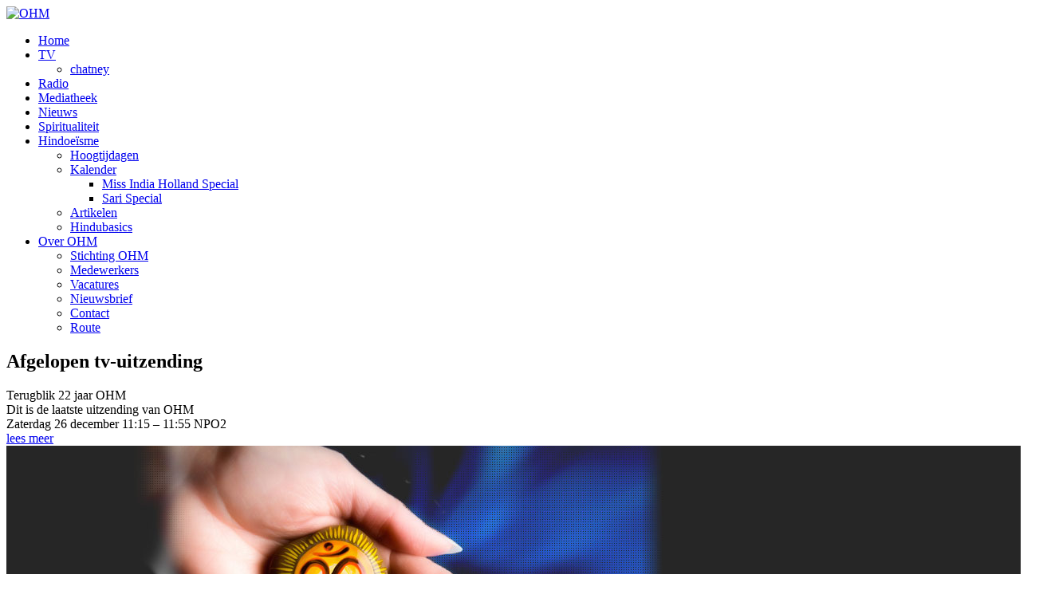

--- FILE ---
content_type: text/html; charset=UTF-8
request_url: https://www.ohmnet.nl/
body_size: 6561
content:
 <!doctype html>
<!--[if lt IE 7]> <html class="no-js ie6 oldie" lang="nl"> <![endif]-->
<!--[if IE 7]>    <html class="no-js ie7 oldie" lang="nl"> <![endif]-->
<!--[if IE 8]>    <html class="no-js ie8 oldie" lang="nl"> <![endif]-->
<!--[if gt IE 8]><!--> <html class="no-js" lang="nl"> <!--<![endif]-->
<head>
	<meta charset="utf-8">
	<meta name="google-site-verification" content="R9WUHlc5m4XguirkrfVTTvx9E34tdXapzAwsBHp01OM" />

	<title>Stichting OHM - bekijk en beluister onze tv- en radioprogramma&#039;s</title>

	<link rel="shortcut icon" href="/wp-content/themes/ohm/favicon.ico" />

  		<link rel="stylesheet" href="/wp-content/themes/ohm/css/style.css">

  	<link rel="alternate" type="application/rss+xml" title="OHM Feed" href="https://www.ohmnet.nl/feed/">
	<!--
    Developed by Hoppinger BV 2013
    http://www.hoppinger.com
 	-->
	<script src="https://ajax.googleapis.com/ajax/libs/jquery/1.7.1/jquery.min.js"></script>
	<script src='/wp-content/themes/ohm/js/libs/modernizr-2.0.6.min.js'></script>
  <script type="text/javascript">
      Modernizr.load({
          test: Modernizr.input.placeholder,
          nope: [
              '/wp-content/themes/ohm/css/polyfill/placeholder_polyfill.min.css',
              '/wp-content/themes/ohm/js/polyfill/placeholder_polyfill.jquery.min.combo.js'
          ]
      });
  </script>



  	
<!-- This site is optimized with the Yoast WordPress SEO plugin v1.7.4 - https://yoast.com/wordpress/plugins/seo/ -->
<meta name="description" content="Stichting OHM zendt wekelijks RTV programma&#039;s uit over hindoeïsme, de hindoecultuur, met name in Nederland, en spiritualiteit."/>
<link rel="canonical" href="https://www.ohmnet.nl/" />
<script type="application/ld+json">{ "@context": "http://schema.org", "@type": "WebSite", "url": "https://www.ohmnet.nl/", "potentialAction": { "@type": "SearchAction", "target": "https://www.ohmnet.nl/?s={search_term}", "query-input": "required name=search_term" } }</script>
<!-- / Yoast WordPress SEO plugin. -->

		<script type="text/javascript">
			window._wpemojiSettings = {"baseUrl":"https:\/\/s.w.org\/images\/core\/emoji\/72x72\/","ext":".png","source":{"concatemoji":"\/wp-includes\/js\/wp-emoji-release.min.js?ver=4.5.25"}};
			!function(e,o,t){var a,n,r;function i(e){var t=o.createElement("script");t.src=e,t.type="text/javascript",o.getElementsByTagName("head")[0].appendChild(t)}for(r=Array("simple","flag","unicode8","diversity"),t.supports={everything:!0,everythingExceptFlag:!0},n=0;n<r.length;n++)t.supports[r[n]]=function(e){var t,a,n=o.createElement("canvas"),r=n.getContext&&n.getContext("2d"),i=String.fromCharCode;if(!r||!r.fillText)return!1;switch(r.textBaseline="top",r.font="600 32px Arial",e){case"flag":return r.fillText(i(55356,56806,55356,56826),0,0),3e3<n.toDataURL().length;case"diversity":return r.fillText(i(55356,57221),0,0),a=(t=r.getImageData(16,16,1,1).data)[0]+","+t[1]+","+t[2]+","+t[3],r.fillText(i(55356,57221,55356,57343),0,0),a!=(t=r.getImageData(16,16,1,1).data)[0]+","+t[1]+","+t[2]+","+t[3];case"simple":return r.fillText(i(55357,56835),0,0),0!==r.getImageData(16,16,1,1).data[0];case"unicode8":return r.fillText(i(55356,57135),0,0),0!==r.getImageData(16,16,1,1).data[0]}return!1}(r[n]),t.supports.everything=t.supports.everything&&t.supports[r[n]],"flag"!==r[n]&&(t.supports.everythingExceptFlag=t.supports.everythingExceptFlag&&t.supports[r[n]]);t.supports.everythingExceptFlag=t.supports.everythingExceptFlag&&!t.supports.flag,t.DOMReady=!1,t.readyCallback=function(){t.DOMReady=!0},t.supports.everything||(a=function(){t.readyCallback()},o.addEventListener?(o.addEventListener("DOMContentLoaded",a,!1),e.addEventListener("load",a,!1)):(e.attachEvent("onload",a),o.attachEvent("onreadystatechange",function(){"complete"===o.readyState&&t.readyCallback()})),(a=t.source||{}).concatemoji?i(a.concatemoji):a.wpemoji&&a.twemoji&&(i(a.twemoji),i(a.wpemoji)))}(window,document,window._wpemojiSettings);
		</script>
		<style type="text/css">
img.wp-smiley,
img.emoji {
	display: inline !important;
	border: none !important;
	box-shadow: none !important;
	height: 1em !important;
	width: 1em !important;
	margin: 0 .07em !important;
	vertical-align: -0.1em !important;
	background: none !important;
	padding: 0 !important;
}
</style>
<link rel='https://api.w.org/' href='https://www.ohmnet.nl/wp-json/' />
<link rel="alternate" type="application/json+oembed" href="https://www.ohmnet.nl/wp-json/oembed/1.0/embed?url=https%3A%2F%2Fwww.ohmnet.nl%2F" />
<link rel="alternate" type="text/xml+oembed" href="https://www.ohmnet.nl/wp-json/oembed/1.0/embed?url=https%3A%2F%2Fwww.ohmnet.nl%2F&#038;format=xml" />
	<link rel="canonical" href="https://www.ohmnet.nl/">
  	</head>

<body class="home page page-id-60 page-template page-template-front-page page-template-front-page-php">
			<!-- Begin Sitestat code CMC v.1.0.1 -->
			<script type="text/javascript">
				// <![CDATA[
					function sitestat(u){var d=document,l=d.location;ns_pixelUrl=u+"&ns__t="+(new Date().getTime());u=ns_pixelUrl+"&ns_c="+((d.characterSet)?d.characterSet:d.defaultCharset)+"&ns_ti="+escape(d.title)+"&ns_jspageurl="+escape(l&&l.href?l.href:d.URL)+"&ns_referrer="+escape(d.referrer);(d.images)?new Image().src=u:d.write('<'+'p><img src="'+u+'" height="1"width="1" alt="*"><'+'/p>');};sitestat("http://nl.sitestat.com/klo/kzg/s?ohm.home&amp;category=ohm&amp;ns_webdir=ohm&amp;ns_channel=portals_communities&amp;po_source=fixed&amp;po_sitetype=plus&amp;po_merk=overig");
				// ]]>
			</script>
			<noscript>
				<p>
					<img src="http://nl.sitestat.com/klo/kzg/s?ohm.home&amp;category=ohm&amp;ns_webdir=ohm&amp;ns_channel=portals_communities&amp;po_source=fixed&amp;po_sitetype=plus&amp;po_merk=overig"height="1" width="1" alt="*">
				</p>
			</noscript>
		<!-- End Sitestat code CMC -->
		
    <div id="wrap" class="container" role="document">
      <header id="banner" class="container" role="banner">
            <div class="container span9">
						<a id="logo" href="/">
	      <img src="/wp-content/themes/ohm/img/ohm_logo.png" width="85" height="46" alt="OHM">
      </a>
              <a id="fb_container" href="https://www.facebook.com/OHMNL" target="_bank">
      </a>
      <div id="npo-widget-button" data-position="right"></div>

						<nav id="nav-main" role="navigation">
		          		            <ul id="menu-primary-navigation" class="menu"><li id="menu-home" class="current-menu-item"><a href="/">Home</a><li id="menu-tv"><a href="/tv">TV</a>
<ul class="sub-menu">
	<li id="menu-chatney"><a href="http://www.ohmnet.nl/chatney/">chatney</a></ul>
<li id="menu-radio"><a href="/radio">Radio</a><li id="menu-mediatheek"><a href="/mediatheek">Mediatheek</a><li id="menu-nieuws"><a href="/nieuws">Nieuws</a><li id="menu-spiritualiteit"><a href="/spiritualiteit">Spiritualiteit</a><li id="menu-hindoeisme"><a title="Hindoeïsme" href="/hindoeisme/">Hindoeïsme</a>
<ul class="sub-menu">
	<li id="menu-hoogtijdagen"><a href="/thema/hoogtijdagen">Hoogtijdagen</a>	<li id="menu-kalender"><a href="/hindoeisme/kalender/">Kalender</a>
	<ul class="sub-menu">
		<li id="menu-miss-india-holland-special"><a href="/miss-india-holland-special/">Miss India Holland Special</a>		<li id="menu-sari-special"><a href="/sari-special-2/">Sari Special</a>	</ul>
	<li id="menu-artikelen"><a href="/thema/artikelen">Artikelen</a>	<li id="menu-hindubasics"><a href="/thema/hindubasics">Hindubasics</a></ul>
<li id="menu-over-ohm"><a href="/over-ohm/">Over OHM</a>
<ul class="sub-menu">
	<li id="menu-stichting-ohm"><a href="/stichting-ohm/">Stichting OHM</a>	<li id="menu-medewerkers"><a href="/medewerkers/">Medewerkers</a>	<li id="menu-vacatures"><a href="http://www.ohmnet.nl/vacatures/">Vacatures</a>	<li id="menu-nieuwsbrief"><a href="http://www.ohmnet.nl/nieuwsbrief/">Nieuwsbrief</a>	<li id="menu-contact"><a href="/contact/">Contact</a>	<li id="menu-route"><a href="http://www.ohmnet.nl/over-ohm/route/">Route</a></ul>
</ul>		          		    </nav>
		          	</div>

    				<div id="carousel">
				<div class="container span9">
					<div id="slideshow" class="pics">
						<div class="slide"><div class="description"><h2>Afgelopen tv-uitzending</h2><span>Terugblik 22 jaar OHM<br />
Dit is de laatste uitzending van OHM<br />
Zaterdag 26 december 11:15 – 11:55 NPO2<br />
 </span><a href="http://www.ohmnet.nl/tv/terugblik-22-jaar-ohm/">lees meer</a></div><img src="/wp-content/blogs.dir/1/files/header_lotusvijver_9mrt2013_3.jpg" width="1300" height="340" /></div><div class="slide"><div class="description"><h2>Afgelopen radio-uitzending</h2><span>Hindoewijzer: Het geheim van het sterven<br />
Zaterdag 19 december 19.30 – 20.00 uur op Radio 5 </span><a href="http://www.ohmnet.nl/hindoewijzer/radio/het-geheim-van-het-sterven/">lees meer</a></div><img src="/wp-content/blogs.dir/1/files/OHM_Header_20042013_3.jpg" width="1300" height="340" /></div><div class="slide"><div class="description"><h2>Afgelopen radio-uitzending</h2><span>Lotusvijver: Dharma en bestemming<br />
Zondag 20 december 00.00 – 01.00 uur op Radio 5 </span><a href="http://www.ohmnet.nl/lotusvijver/radio/lotusvijver-zondag-20-december/">lees meer</a></div><img src="/wp-content/blogs.dir/1/files/De-meesters-der-verwondering1.jpg" width="1300" height="340" /></div><div class="slide"><div class="description"><h2>Afgelopen tv-uitzending</h2><span>OHM Magazine<br />
Zaterdag 19 december 11:30  </span><a href="http://www.ohmnet.nl/tv/ohm-magazine-80/">lees meer</a></div><img src="/wp-content/blogs.dir/1/files/OHM-dec-19-02-carrousel.jpg" width="1300" height="340" /></div>		        	</div>
				</div>
			</div>
			
			<div id="rtv-gids-wrap"><div id="rtv-gids"  class="es-carousel-wrapper"><div class="es-carousel"><ul></ul></div></div></div><script type="text/javascript">$(document).ready(function(){$('#rtv-gids').elastislide({    imageW : 140,    speed : 1500,    current : 0,});});</script>	</header>
        <div id="content" class="container">
          <div id="main" class="" role="main">
        <div class="container">
                              	<div class="span3 widget widget-shows color-1">
				<h2>Hindoeïsme feestdagen</h2><article class="block">
				<h3><a  href="http://www.ohmnet.nl/hindoeisme/kalender/hanuman-jayanti/">4 april</a></h3>
				<div class="thumb"><a  href="http://www.ohmnet.nl/hindoeisme/kalender/hanuman-jayanti/"><img width="105" height="60" src="/wp-content/blogs.dir/1/files/3355996500_1a8a290d93_b-105x60.jpg" class="attachment-ohm_thumb size-ohm_thumb" alt="3355996500_1a8a290d93_b" srcset="https://www.ohmnet.nl/wp-content/blogs.dir/1/files/3355996500_1a8a290d93_b-105x60.jpg 105w, https://www.ohmnet.nl/wp-content/blogs.dir/1/files/3355996500_1a8a290d93_b-140x80.jpg 140w, https://www.ohmnet.nl/wp-content/blogs.dir/1/files/3355996500_1a8a290d93_b-595x335.jpg 595w" sizes="(max-width: 105px) 100vw, 105px" /></a></div>
				<div class="description"><h2><strong>Hanuman Jayanti</strong></h2>
</div>
			</article><article class="block">
				<h3><a  href="http://www.ohmnet.nl/artikelen/van-indiase-immigrant-tot-hollandse-hindoe/">5 juni</a></h3>
				<div class="thumb"><a  href="http://www.ohmnet.nl/artikelen/van-indiase-immigrant-tot-hollandse-hindoe/"><img width="105" height="60" src="/wp-content/blogs.dir/1/files/aquatint_parbo-105x60.jpg" class="attachment-ohm_thumb size-ohm_thumb" alt="zeilschepen in de haven van Paramaribo" srcset="https://www.ohmnet.nl/wp-content/blogs.dir/1/files/aquatint_parbo-105x60.jpg 105w, https://www.ohmnet.nl/wp-content/blogs.dir/1/files/aquatint_parbo-140x80.jpg 140w" sizes="(max-width: 105px) 100vw, 105px" /></a></div>
				<div class="description"><h2><strong>Hindoestaanse Immigratie</strong></h2>
</div>
			</article><article class="block">
				<h3><a  href="http://www.ohmnet.nl/artikelen/raksha-bandhan-2/">29 augustus</a></h3>
				<div class="thumb"><a  href="http://www.ohmnet.nl/artikelen/raksha-bandhan-2/"><img width="105" height="60" src="/wp-content/blogs.dir/1/files/Raksha-Bandhan-105x60.jpg" class="attachment-ohm_thumb size-ohm_thumb" alt="Raksha Bandhan" srcset="https://www.ohmnet.nl/wp-content/blogs.dir/1/files/Raksha-Bandhan-105x60.jpg 105w, https://www.ohmnet.nl/wp-content/blogs.dir/1/files/Raksha-Bandhan-140x80.jpg 140w" sizes="(max-width: 105px) 100vw, 105px" /></a></div>
				<div class="description"><h2><strong>Raksha Bandhan</strong></h2>
</div>
			</article><article class="block">
				<h3><a  href="http://www.ohmnet.nl/artikelen/krishna-janamashtami/">5 september</a></h3>
				<div class="thumb"><a  href="http://www.ohmnet.nl/artikelen/krishna-janamashtami/"><img width="105" height="60" src="/wp-content/blogs.dir/1/files/Naamloos-1grote-afb1-105x60.jpg" class="attachment-ohm_thumb size-ohm_thumb" alt="Naamloos-1grote afb1" srcset="https://www.ohmnet.nl/wp-content/blogs.dir/1/files/Naamloos-1grote-afb1-105x60.jpg 105w, https://www.ohmnet.nl/wp-content/blogs.dir/1/files/Naamloos-1grote-afb1-300x168.jpg 300w, https://www.ohmnet.nl/wp-content/blogs.dir/1/files/Naamloos-1grote-afb1-140x80.jpg 140w, https://www.ohmnet.nl/wp-content/blogs.dir/1/files/Naamloos-1grote-afb1.jpg 595w" sizes="(max-width: 105px) 100vw, 105px" /></a></div>
				<div class="description"><h2><strong>Krishna Janamashtami</strong></h2>
</div>
			</article><article class="block">
				<h3><a  href="http://www.ohmnet.nl/artikelen/ganesh-chaturthi/">17 september</a></h3>
				<div class="thumb"><a  href="http://www.ohmnet.nl/artikelen/ganesh-chaturthi/"><img width="105" height="60" src="/wp-content/blogs.dir/1/files/Image4-105x60.jpg" class="attachment-ohm_thumb size-ohm_thumb" alt="Image4" srcset="https://www.ohmnet.nl/wp-content/blogs.dir/1/files/Image4-105x60.jpg 105w, https://www.ohmnet.nl/wp-content/blogs.dir/1/files/Image4-300x168.jpg 300w, https://www.ohmnet.nl/wp-content/blogs.dir/1/files/Image4-1024x576.jpg 1024w, https://www.ohmnet.nl/wp-content/blogs.dir/1/files/Image4-140x80.jpg 140w, https://www.ohmnet.nl/wp-content/blogs.dir/1/files/Image4-595x335.jpg 595w" sizes="(max-width: 105px) 100vw, 105px" /></a></div>
				<div class="description"><h2><strong>Ganesh Chaturthi</strong></h2>
</div>
			</article><article class="block">
				<h3><a  href="http://www.ohmnet.nl/artikelen/pitra-paksha/">28 september t/m 12 oktober</a></h3>
				<div class="thumb"><a  href="http://www.ohmnet.nl/artikelen/pitra-paksha/"><img width="105" height="60" src="/wp-content/blogs.dir/1/files/OHM_STILL5-105x60.png" class="attachment-ohm_thumb size-ohm_thumb" alt="OHM_STILL5" srcset="https://www.ohmnet.nl/wp-content/blogs.dir/1/files/OHM_STILL5-105x60.png 105w, https://www.ohmnet.nl/wp-content/blogs.dir/1/files/OHM_STILL5-300x168.png 300w, https://www.ohmnet.nl/wp-content/blogs.dir/1/files/OHM_STILL5-1024x576.png 1024w, https://www.ohmnet.nl/wp-content/blogs.dir/1/files/OHM_STILL5-140x80.png 140w, https://www.ohmnet.nl/wp-content/blogs.dir/1/files/OHM_STILL5-595x335.png 595w" sizes="(max-width: 105px) 100vw, 105px" /></a></div>
				<div class="description"><h2><strong>Pitra Paksha</strong></h2>
</div>
			</article><article class="block">
				<h3><a  href="http://www.ohmnet.nl/artikelen/navratri-3/">13 oktober t/m 22 oktober</a></h3>
				<div class="thumb"><a  href="http://www.ohmnet.nl/artikelen/navratri-3/"><img width="105" height="60" src="/wp-content/blogs.dir/1/files/Durga-105x60.jpg" class="attachment-ohm_thumb size-ohm_thumb" alt="Durga" srcset="https://www.ohmnet.nl/wp-content/blogs.dir/1/files/Durga-105x60.jpg 105w, https://www.ohmnet.nl/wp-content/blogs.dir/1/files/Durga-140x80.jpg 140w" sizes="(max-width: 105px) 100vw, 105px" /></a></div>
				<div class="description"><h2><strong>Navratri</strong></h2>
</div>
			</article><article class="block">
				<h3><a  href="http://www.ohmnet.nl/artikelen/divali-2015/">11 november</a></h3>
				<div class="thumb"><a  href="http://www.ohmnet.nl/artikelen/divali-2015/"><img width="105" height="60" src="/wp-content/blogs.dir/1/files/lakshmi-105x60.jpg" class="attachment-ohm_thumb size-ohm_thumb" alt="lakshmi" srcset="https://www.ohmnet.nl/wp-content/blogs.dir/1/files/lakshmi-105x60.jpg 105w, https://www.ohmnet.nl/wp-content/blogs.dir/1/files/lakshmi-140x80.jpg 140w, https://www.ohmnet.nl/wp-content/blogs.dir/1/files/lakshmi-595x335.jpg 595w" sizes="(max-width: 105px) 100vw, 105px" /></a></div>
				<div class="description"><h2><strong>Divali</strong></h2>
</div>
			</article><article class="block">
				<h3><a  href="http://www.ohmnet.nl/artikelen/gita-jayanti/">21 december</a></h3>
				<div class="thumb"><a  href="http://www.ohmnet.nl/artikelen/gita-jayanti/"><img width="105" height="60" src="/wp-content/blogs.dir/1/files/Krishna-105x60.jpg" class="attachment-ohm_thumb size-ohm_thumb" alt="Krishna" srcset="https://www.ohmnet.nl/wp-content/blogs.dir/1/files/Krishna-105x60.jpg 105w, https://www.ohmnet.nl/wp-content/blogs.dir/1/files/Krishna-140x80.jpg 140w, https://www.ohmnet.nl/wp-content/blogs.dir/1/files/Krishna-595x335.jpg 595w" sizes="(max-width: 105px) 100vw, 105px" /></a></div>
				<div class="description"><h2><strong>Gita Jayanti</strong></h2>
</div>
			</article>				<div class="clear"></div>
			</div>
			
			<div class="span3 widget widget-shows color-2">
				<h2>Actueel</h2><article class="block">
				<h3><a  href="http://www.ohmnet.nl/tv/terugblik-22-jaar-ohm/">26 december</a></h3>
				<div class="thumb"><a  href="http://www.ohmnet.nl/tv/terugblik-22-jaar-ohm/"><img width="105" height="60" src="/wp-content/blogs.dir/1/files/aum-teken-laatste-105x60.jpg" class="attachment-ohm_thumb size-ohm_thumb" alt="aum teken laatste" srcset="https://www.ohmnet.nl/wp-content/blogs.dir/1/files/aum-teken-laatste-105x60.jpg 105w, https://www.ohmnet.nl/wp-content/blogs.dir/1/files/aum-teken-laatste-140x80.jpg 140w, https://www.ohmnet.nl/wp-content/blogs.dir/1/files/aum-teken-laatste-595x335.jpg 595w" sizes="(max-width: 105px) 100vw, 105px" /></a></div>
				<div class="description"><p><strong>Dit is de laatste uitzending van OHM<br />
</strong></p>
<p><strong>Terugblik 22 jaar OHM</strong></p>
<p><strong>Zaterdag 26 december 11:15 – 11:55<br />
</strong></p>
<p><strong>De herhaling is op zondag 27 december 14:50 NPO2</strong></p>
<p>&nbsp;</p>
<p><strong> </strong></p>
</div>
			</article><article class="block">
				<h3><a  href="http://www.ohmnet.nl/tv/ohm-magazine-80/">19 december</a></h3>
				<div class="thumb"><a  href="http://www.ohmnet.nl/tv/ohm-magazine-80/"><img width="105" height="60" src="/wp-content/blogs.dir/1/files/OHM-dec-19-03-3e-105x60.jpg" class="attachment-ohm_thumb size-ohm_thumb" alt="OHM-dec-19-03 3e" srcset="https://www.ohmnet.nl/wp-content/blogs.dir/1/files/OHM-dec-19-03-3e-105x60.jpg 105w, https://www.ohmnet.nl/wp-content/blogs.dir/1/files/OHM-dec-19-03-3e-140x80.jpg 140w, https://www.ohmnet.nl/wp-content/blogs.dir/1/files/OHM-dec-19-03-3e-595x335.jpg 595w" sizes="(max-width: 105px) 100vw, 105px" /></a></div>
				<div class="description"><p><strong>OHM Magazine<br />
</strong></p>
<p><strong>Zaterdag 19 december 11:30 – 12:00<br />
</strong></p>
<p><strong>De herhaling is op zondag 20 december 15:00 NPO2</strong></p>
</div>
			</article><article class="block">
				<h3><a  href="http://www.ohmnet.nl/tv/de-puja-belicht/">12 december</a></h3>
				<div class="thumb"><a  href="http://www.ohmnet.nl/tv/de-puja-belicht/"><img width="105" height="60" src="/wp-content/blogs.dir/1/files/Puja-1-105x60.jpg" class="attachment-ohm_thumb size-ohm_thumb" alt="Puja 1" srcset="https://www.ohmnet.nl/wp-content/blogs.dir/1/files/Puja-1-105x60.jpg 105w, https://www.ohmnet.nl/wp-content/blogs.dir/1/files/Puja-1-140x80.jpg 140w, https://www.ohmnet.nl/wp-content/blogs.dir/1/files/Puja-1-595x335.jpg 595w" sizes="(max-width: 105px) 100vw, 105px" /></a></div>
				<div class="description"><p><strong>OHM Religie en Spiritualiteit<br />
</strong></p>
<p><strong>De Puja belicht</strong></p>
<p><strong>Zaterdag 12 december 11:30 – 12:00<br />
</strong></p>
<p><strong>De herhaling is op zondag 13 december 15:00 NPO2</strong></p>
</div>
			</article><article class="block">
				<h3><a  href="http://www.ohmnet.nl/tv/ontmoetingen-langs-de-ganges/">5 december</a></h3>
				<div class="thumb"><a  href="http://www.ohmnet.nl/tv/ontmoetingen-langs-de-ganges/"><img width="105" height="60" src="/wp-content/blogs.dir/1/files/ontmoetingen-4-105x60.jpg" class="attachment-ohm_thumb size-ohm_thumb" alt="ontmoetingen 4" srcset="https://www.ohmnet.nl/wp-content/blogs.dir/1/files/ontmoetingen-4-105x60.jpg 105w, https://www.ohmnet.nl/wp-content/blogs.dir/1/files/ontmoetingen-4-140x80.jpg 140w, https://www.ohmnet.nl/wp-content/blogs.dir/1/files/ontmoetingen-4-595x335.jpg 595w" sizes="(max-width: 105px) 100vw, 105px" /></a></div>
				<div class="description"><p><strong>OHM Gezin &amp; Samenleving</strong></p>
<p><strong>Ontmoetingen langs de Ganges</strong></p>
<p><strong>Zaterdag 5 december 11:30 – 12:00<br />
</strong></p>
<p><strong>De herhaling op zondag 6 november 15:00 NPO2</strong></p>
</div>
			</article>				<div class="clear"></div>
			</div>
			<div class="span3 widget widget-shows color-3">
				<h2>Uitzending Gemist </h2><div class="block"><a href="http://www.npo.nl/ohm-dialoog-levensbeschouwing/26-12-2015/POW_00992747" target="_blank"><h3>Terugblik 22 jaar OHM</h3></a><div class="thumb"><a href="http://www.npo.nl/ohm-dialoog-levensbeschouwing/26-12-2015/POW_00992747" target="_blank"><div style="width:105px; height:60px;"><img width="105" height="60" src="/wp-content/blogs.dir/1/files/OHM_TERUGBLIK_10-105x60.jpg" class="attachment-ohm_thumb size-ohm_thumb" alt="OHM_TERUGBLIK_10" srcset="https://www.ohmnet.nl/wp-content/blogs.dir/1/files/OHM_TERUGBLIK_10-105x60.jpg 105w, https://www.ohmnet.nl/wp-content/blogs.dir/1/files/OHM_TERUGBLIK_10-140x80.jpg 140w, https://www.ohmnet.nl/wp-content/blogs.dir/1/files/OHM_TERUGBLIK_10-595x335.jpg 595w" sizes="(max-width: 105px) 100vw, 105px" /></div></a><div class="caption">26 december</div></div><div class="description with-image">De afgelopen 22 jaar heeft OHM een venster geopend waardoor men een kijkje kon n...</div></div><div class="block"><a href="http://www.npo.nl/ohm-magazine/19-12-2015/POW_00992570" target="_blank"><h3>OHM Magazine</h3></a><div class="thumb"><a href="http://www.npo.nl/ohm-magazine/19-12-2015/POW_00992570" target="_blank"><div style="width:105px; height:60px;"><img width="105" height="60" src="/wp-content/blogs.dir/1/files/OHM-dec-19-02-2e-105x60.jpg" class="attachment-ohm_thumb size-ohm_thumb" alt="OHM-dec-19-02 2e" srcset="https://www.ohmnet.nl/wp-content/blogs.dir/1/files/OHM-dec-19-02-2e-105x60.jpg 105w, https://www.ohmnet.nl/wp-content/blogs.dir/1/files/OHM-dec-19-02-2e-140x80.jpg 140w, https://www.ohmnet.nl/wp-content/blogs.dir/1/files/OHM-dec-19-02-2e-595x335.jpg 595w" sizes="(max-width: 105px) 100vw, 105px" /></div></a><div class="caption">19 december</div></div><div class="description with-image">De musical Bhasi-Bhasa; toekomst van de 2.42-omroepen; Kinderrubriek; viering va...</div></div><div class="block"><a href="http://www.npo.nl/ohm-religie-spiritualiteit/12-12-2015/POW_00992671" target="_blank"><h3>De Puja belicht</h3></a><div class="thumb"><a href="http://www.npo.nl/ohm-religie-spiritualiteit/12-12-2015/POW_00992671" target="_blank"><div style="width:105px; height:60px;"><img width="105" height="60" src="/wp-content/blogs.dir/1/files/Puja-1-105x60.jpg" class="attachment-ohm_thumb size-ohm_thumb" alt="Puja 1" srcset="https://www.ohmnet.nl/wp-content/blogs.dir/1/files/Puja-1-105x60.jpg 105w, https://www.ohmnet.nl/wp-content/blogs.dir/1/files/Puja-1-140x80.jpg 140w, https://www.ohmnet.nl/wp-content/blogs.dir/1/files/Puja-1-595x335.jpg 595w" sizes="(max-width: 105px) 100vw, 105px" /></div></a><div class="caption">12 december</div></div><div class="description with-image">Elke praktiserende Hindoe neemt in zijn of haar leven meerdere keren deel aan ee...</div></div><div class="block"><a href="http://www.npo.nl/ohm-gezin-samenleving/05-12-2015/POW_00992690" target="_blank"><h3>Ontmoetingen langs de ganges</h3></a><div class="thumb"><a href="http://www.npo.nl/ohm-gezin-samenleving/05-12-2015/POW_00992690" target="_blank"><div style="width:105px; height:60px;"></div></a><div class="caption">5 december</div></div><div class="description with-image">Hoe is het leven aan de meest heilige rivier ter wereld? Antien Aletrino reist l...</div></div><div class="block"><a href="http://www.npo.nl/ohm-gezin-samenleving/28-11-2015/POW_00992689" target="_blank"><h3>De gemeenschap en de Mandir</h3></a><div class="thumb"><a href="http://www.npo.nl/ohm-gezin-samenleving/28-11-2015/POW_00992689" target="_blank"><div style="width:105px; height:60px;"><img width="105" height="60" src="/wp-content/blogs.dir/1/files/Mandir-2-3e-105x60.jpg" class="attachment-ohm_thumb size-ohm_thumb" alt="Mandir 2 3e" srcset="https://www.ohmnet.nl/wp-content/blogs.dir/1/files/Mandir-2-3e-105x60.jpg 105w, https://www.ohmnet.nl/wp-content/blogs.dir/1/files/Mandir-2-3e-140x80.jpg 140w, https://www.ohmnet.nl/wp-content/blogs.dir/1/files/Mandir-2-3e-595x335.jpg 595w" sizes="(max-width: 105px) 100vw, 105px" /></div></a><div class="caption">28 november</div></div><div class="description with-image">Dit is het afsluitende deel van een tweeluik over de mandir. In de eerste afleve...</div></div><div class="block"><a href="http://www.npo.nl/ohm-religie-spiritualiteit/21-11-2015/POW_00992670" target="_blank"><h3>Satya Sai Baba</h3></a><div class="thumb"><a href="http://www.npo.nl/ohm-religie-spiritualiteit/21-11-2015/POW_00992670" target="_blank"><div style="width:105px; height:60px;"><img width="105" height="60" src="/wp-content/blogs.dir/1/files/say-baba-3-105x60.jpg" class="attachment-ohm_thumb size-ohm_thumb" alt="say baba 3" srcset="https://www.ohmnet.nl/wp-content/blogs.dir/1/files/say-baba-3-105x60.jpg 105w, https://www.ohmnet.nl/wp-content/blogs.dir/1/files/say-baba-3-300x169.jpg 300w, https://www.ohmnet.nl/wp-content/blogs.dir/1/files/say-baba-3-1024x576.jpg 1024w, https://www.ohmnet.nl/wp-content/blogs.dir/1/files/say-baba-3-140x80.jpg 140w, https://www.ohmnet.nl/wp-content/blogs.dir/1/files/say-baba-3-595x335.jpg 595w" sizes="(max-width: 105px) 100vw, 105px" /></div></a><div class="caption">21 november</div></div><div class="description with-image">Satya Sai Baba was een geestelijke leider in India met miljoenen volgelingen ove...</div></div>			
			</div>		
          
                  </div>
      </div><!-- /#main -->
        </div><!-- /#content -->
  	<div class="push"></div>
</div><!-- /#wrap -->

	 
    <footer id="footer" class="footer container" role="contentinfo">
      	      	<div class="container">
        				
			<div class="span3"><h3>OHM Nieuwsoverzicht</h3><ul><li><div class="date">Apr 19</div><div class="right"><a href="/nieuws/hindoe-omroep-ohm-wint-bodemprocedure-van-oud-directeur" title="Hindoe-omroep OHM wint bodemprocedure van oud-directeur">Hindoe-omroep OHM wint bodemprocedure van oud-directeur</a></div></li><li><div class="date">Dec 31</div><div class="right"><a href="/nieuws/einde-levensbeschouwelijke-omroepen" title="Einde Levensbeschouwelijke omroepen!">Einde Levensbeschouwelijke omroepen!</a></div></li><li><div class="date">Nov 16</div><div class="right"><a href="/nieuws/medeleven-met-nabestaanden-aanslag-parijs" title="Medeleven met nabestaanden aanslag Parijs">Medeleven met nabestaanden aanslag Parijs</a></div></li><li><div class="date">Nov 6</div><div class="right"><a href="/nieuws/divali-2015-uitzending-op-11-november-om-1920-npo2" title="Divali 2015 uitzending op 11 november om 19:20 NPO2">Divali 2015 uitzending op 11 november om 19:20 NPO2</a></div></li><li><div class="date">Nov 6</div><div class="right"><a href="/nieuws/religieuze-omroepen-moeten-definitief-stoppen" title="Religieuze omroepen moeten definitief stoppen!">Religieuze omroepen moeten definitief stoppen!</a></div></li></ul></div>			<div class="span3 footer-programs"><h3>TV- & RadioProgramma's</h3><ul><li><div class="left">Documentaires:</div><div class="right"><a href="/tv">OHM TV</a></div></li><li><div class="left">Basisbegrippen:</div><div class="right"><a href="/thema/hindubasics/">Hindubasics</a></div></li><li><div class="left">OHM Radio:</div><div class="right"><a href="/radio">Lotusvijver / Hindoewijzer</a></div></li><li><div class="left"></div><div class="right"><a href=""></a></div></li><li><div class="left"></div><div class="right"><a href=""></a></div></li></ul></div>			<div class="span3"><h3>Over Stichting OHM</h3><ul><li><a href="https://www.ohmnet.nl/nieuwsbrief/">OHM Nieuwsbrief</a></li><li><a href="https://www.ohmnet.nl/over-ohm/disclaimer/">Disclaimer</a></li><li><a href="https://www.ohmnet.nl/vacatures-2/">Vacatures</a></li><li><a href="https://www.ohmnet.nl/contact/">Contact</a></li><li><a href="https://www.ohmnet.nl/route/">Route</a></li><li><a href=""></a></li><li><a href="https://www.ohmnet.nl/medewerkers/"></a></li><li><a href=""></a></li></ul></div>			<div class="clear"></div>
			
			<div class="footer-social-buttons">
				<a href="https://www.facebook.com/OHMNL" target="_bank" class="facebook">OHM op Facebook</a>
				<a href="http://twitter.com/OHM_NL" target="_bank" class="twitter">OHM op Twitter</a>
			</div>
		</div>
      	
      	<div class="bar">
			Copyright &copy; OHM - Organisatie voor Hindoe Media, 2016. Alle rechten voorbehouden | Beheer door <a href="http://www.flyerhost.eu" target="new">Flyerhost</a>
	</div>

    </footer>
      
  <script type='text/javascript' src='/wp-includes/js/wp-embed.min.js?ver=4.5.25'></script>
<script type='text/javascript' src='/wp-content/themes/ohm/js/cufon/cufon.js?ver=1'></script>
<script type='text/javascript' src='/wp-content/themes/ohm/js/jcycle/jcycle.all.js?ver=1'></script>
<script type='text/javascript' src='/wp-content/themes/ohm/js/elastislide/jquery.easing.1.3.js?ver=1'></script>
<script type='text/javascript' src='/wp-content/themes/ohm/js/elastislide/jquery.elastislide.js?ver=1'></script>
<script type='text/javascript' src='/wp-content/themes/ohm/js/script.js'></script>
<script type='text/javascript' src='http://www.npo.nl/assets/widget.js?ver=1'></script>
  <script type="text/javascript"> Cufon.now(); </script>
<script type="text/plain" src="http://s7.addthis.com/js/250/addthis_widget.js" class="npo_cc_social"></script>
</body>	
</html>
